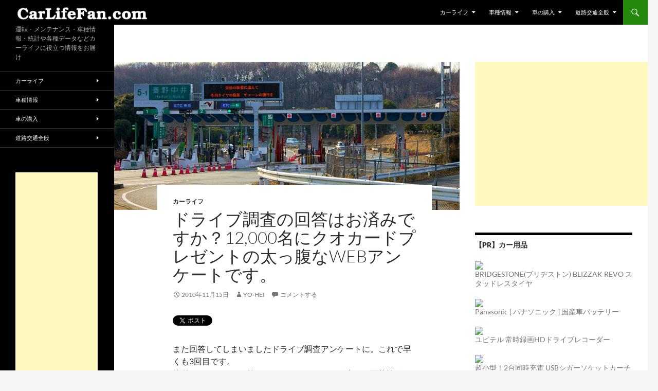

--- FILE ---
content_type: text/html; charset=UTF-8
request_url: http://carlifefan.com/archives/4317
body_size: 21080
content:
<!DOCTYPE html>
<!--[if IE 7]>
<html class="ie ie7" dir="ltr" lang="ja" prefix="og: https://ogp.me/ns#">
<![endif]-->
<!--[if IE 8]>
<html class="ie ie8" dir="ltr" lang="ja" prefix="og: https://ogp.me/ns#">
<![endif]-->
<!--[if !(IE 7) & !(IE 8)]><!-->
<html dir="ltr" lang="ja" prefix="og: https://ogp.me/ns#">
<!--<![endif]-->
<head>
	<meta charset="UTF-8">
	<meta name="viewport" content="width=device-width">
	
	<link rel="profile" href="http://gmpg.org/xfn/11">
	<link rel="pingback" href="http://carlifefan.com/archives/xmlrpc.php">
	<!--[if lt IE 9]>
	<script src="http://carlifefan.com/archives/wp-content/themes/twentyfourteen/js/html5.js"></script>
	<![endif]-->
		<style>img:is([sizes="auto" i], [sizes^="auto," i]) { contain-intrinsic-size: 3000px 1500px }</style>
	
		<!-- All in One SEO 4.7.7.2 - aioseo.com -->
		<title>ドライブ調査の回答はお済みですか？12,000名にクオカードプレゼントの簡単なアンケート | カーライフ ファン.com</title>
	<meta name="description" content="やらなきゃ損する簡単アンケート。高速道路を利用する人なら何回でも回答可能なドライブ調査でクオカードをもらおう。" />
	<meta name="robots" content="max-image-preview:large" />
	<meta name="author" content="yo-hei"/>
	<link rel="canonical" href="https://carlifefan.com/archives/4317" />
	<meta name="generator" content="All in One SEO (AIOSEO) 4.7.7.2" />
		<meta property="og:locale" content="ja_JP" />
		<meta property="og:site_name" content="カーライフ ファン.com | 運転・メンテナンス・車種情報・統計や各種データなどカーライフに役立つ情報をお届け" />
		<meta property="og:type" content="article" />
		<meta property="og:title" content="ドライブ調査の回答はお済みですか？12,000名にクオカードプレゼントの簡単なアンケート | カーライフ ファン.com" />
		<meta property="og:description" content="やらなきゃ損する簡単アンケート。高速道路を利用する人なら何回でも回答可能なドライブ調査でクオカードをもらおう。" />
		<meta property="og:url" content="https://carlifefan.com/archives/4317" />
		<meta property="article:published_time" content="2010-11-15T14:46:49+00:00" />
		<meta property="article:modified_time" content="2013-05-29T10:24:59+00:00" />
		<meta name="twitter:card" content="summary" />
		<meta name="twitter:title" content="ドライブ調査の回答はお済みですか？12,000名にクオカードプレゼントの簡単なアンケート | カーライフ ファン.com" />
		<meta name="twitter:description" content="やらなきゃ損する簡単アンケート。高速道路を利用する人なら何回でも回答可能なドライブ調査でクオカードをもらおう。" />
		<script type="application/ld+json" class="aioseo-schema">
			{"@context":"https:\/\/schema.org","@graph":[{"@type":"Article","@id":"https:\/\/carlifefan.com\/archives\/4317#article","name":"\u30c9\u30e9\u30a4\u30d6\u8abf\u67fb\u306e\u56de\u7b54\u306f\u304a\u6e08\u307f\u3067\u3059\u304b\uff1f12,000\u540d\u306b\u30af\u30aa\u30ab\u30fc\u30c9\u30d7\u30ec\u30bc\u30f3\u30c8\u306e\u7c21\u5358\u306a\u30a2\u30f3\u30b1\u30fc\u30c8 | \u30ab\u30fc\u30e9\u30a4\u30d5 \u30d5\u30a1\u30f3.com","headline":"\u30c9\u30e9\u30a4\u30d6\u8abf\u67fb\u306e\u56de\u7b54\u306f\u304a\u6e08\u307f\u3067\u3059\u304b\uff1f12,000\u540d\u306b\u30af\u30aa\u30ab\u30fc\u30c9\u30d7\u30ec\u30bc\u30f3\u30c8\u306e\u592a\u3063\u8179\u306aWEB\u30a2\u30f3\u30b1\u30fc\u30c8\u3067\u3059\u3002","author":{"@id":"https:\/\/carlifefan.com\/archives\/author\/youhei_light#author"},"publisher":{"@id":"https:\/\/carlifefan.com\/#organization"},"image":{"@type":"ImageObject","url":"https:\/\/carlifefan.com\/archives\/wp-content\/uploads\/2010\/11\/NEXCO_Tomei_Hadano_Nakai_IC.jpg","width":800,"height":343,"caption":"\u753b\u50cf\uff1a\u6771\u4eac\u7279\u8a31\u8a31\u53ef\u5c40"},"datePublished":"2010-11-15T23:46:49+09:00","dateModified":"2013-05-29T19:24:59+09:00","inLanguage":"ja","mainEntityOfPage":{"@id":"https:\/\/carlifefan.com\/archives\/4317#webpage"},"isPartOf":{"@id":"https:\/\/carlifefan.com\/archives\/4317#webpage"},"articleSection":"\u30ab\u30fc\u30e9\u30a4\u30d5, NEXCO, \u304a\u5f79\u7acb\u3061, \u30ad\u30e3\u30f3\u30da\u30fc\u30f3, \u9ad8\u901f\u9053\u8def"},{"@type":"BreadcrumbList","@id":"https:\/\/carlifefan.com\/archives\/4317#breadcrumblist","itemListElement":[{"@type":"ListItem","@id":"https:\/\/carlifefan.com\/#listItem","position":1,"name":"\u5bb6"}]},{"@type":"Organization","@id":"https:\/\/carlifefan.com\/#organization","name":"\u30ab\u30fc\u30e9\u30a4\u30d5 \u30d5\u30a1\u30f3.com","description":"\u904b\u8ee2\u30fb\u30e1\u30f3\u30c6\u30ca\u30f3\u30b9\u30fb\u8eca\u7a2e\u60c5\u5831\u30fb\u7d71\u8a08\u3084\u5404\u7a2e\u30c7\u30fc\u30bf\u306a\u3069\u30ab\u30fc\u30e9\u30a4\u30d5\u306b\u5f79\u7acb\u3064\u60c5\u5831\u3092\u304a\u5c4a\u3051","url":"https:\/\/carlifefan.com\/"},{"@type":"Person","@id":"https:\/\/carlifefan.com\/archives\/author\/youhei_light#author","url":"https:\/\/carlifefan.com\/archives\/author\/youhei_light","name":"yo-hei","image":{"@type":"ImageObject","@id":"https:\/\/carlifefan.com\/archives\/4317#authorImage","url":"https:\/\/secure.gravatar.com\/avatar\/62f3d5a62cf447d6810838c67ab27078?s=96&d=mm&r=g","width":96,"height":96,"caption":"yo-hei"}},{"@type":"WebPage","@id":"https:\/\/carlifefan.com\/archives\/4317#webpage","url":"https:\/\/carlifefan.com\/archives\/4317","name":"\u30c9\u30e9\u30a4\u30d6\u8abf\u67fb\u306e\u56de\u7b54\u306f\u304a\u6e08\u307f\u3067\u3059\u304b\uff1f12,000\u540d\u306b\u30af\u30aa\u30ab\u30fc\u30c9\u30d7\u30ec\u30bc\u30f3\u30c8\u306e\u7c21\u5358\u306a\u30a2\u30f3\u30b1\u30fc\u30c8 | \u30ab\u30fc\u30e9\u30a4\u30d5 \u30d5\u30a1\u30f3.com","description":"\u3084\u3089\u306a\u304d\u3083\u640d\u3059\u308b\u7c21\u5358\u30a2\u30f3\u30b1\u30fc\u30c8\u3002\u9ad8\u901f\u9053\u8def\u3092\u5229\u7528\u3059\u308b\u4eba\u306a\u3089\u4f55\u56de\u3067\u3082\u56de\u7b54\u53ef\u80fd\u306a\u30c9\u30e9\u30a4\u30d6\u8abf\u67fb\u3067\u30af\u30aa\u30ab\u30fc\u30c9\u3092\u3082\u3089\u304a\u3046\u3002","inLanguage":"ja","isPartOf":{"@id":"https:\/\/carlifefan.com\/#website"},"breadcrumb":{"@id":"https:\/\/carlifefan.com\/archives\/4317#breadcrumblist"},"author":{"@id":"https:\/\/carlifefan.com\/archives\/author\/youhei_light#author"},"creator":{"@id":"https:\/\/carlifefan.com\/archives\/author\/youhei_light#author"},"image":{"@type":"ImageObject","url":"https:\/\/carlifefan.com\/archives\/wp-content\/uploads\/2010\/11\/NEXCO_Tomei_Hadano_Nakai_IC.jpg","@id":"https:\/\/carlifefan.com\/archives\/4317\/#mainImage","width":800,"height":343,"caption":"\u753b\u50cf\uff1a\u6771\u4eac\u7279\u8a31\u8a31\u53ef\u5c40"},"primaryImageOfPage":{"@id":"https:\/\/carlifefan.com\/archives\/4317#mainImage"},"datePublished":"2010-11-15T23:46:49+09:00","dateModified":"2013-05-29T19:24:59+09:00"},{"@type":"WebSite","@id":"https:\/\/carlifefan.com\/#website","url":"https:\/\/carlifefan.com\/","name":"\u30ab\u30fc\u30e9\u30a4\u30d5 \u30d5\u30a1\u30f3.com","description":"\u904b\u8ee2\u30fb\u30e1\u30f3\u30c6\u30ca\u30f3\u30b9\u30fb\u8eca\u7a2e\u60c5\u5831\u30fb\u7d71\u8a08\u3084\u5404\u7a2e\u30c7\u30fc\u30bf\u306a\u3069\u30ab\u30fc\u30e9\u30a4\u30d5\u306b\u5f79\u7acb\u3064\u60c5\u5831\u3092\u304a\u5c4a\u3051","inLanguage":"ja","publisher":{"@id":"https:\/\/carlifefan.com\/#organization"}}]}
		</script>
		<!-- All in One SEO -->

<link rel='dns-prefetch' href='//www.googletagmanager.com' />
<link rel="alternate" type="application/rss+xml" title="カーライフ ファン.com &raquo; フィード" href="https://carlifefan.com/feed" />
<link rel="alternate" type="application/rss+xml" title="カーライフ ファン.com &raquo; コメントフィード" href="https://carlifefan.com/comments/feed" />
<script id="wpp-js" src="http://carlifefan.com/archives/wp-content/plugins/wordpress-popular-posts/assets/js/wpp.min.js?ver=7.2.0" data-sampling="0" data-sampling-rate="100" data-api-url="https://carlifefan.com/wp-json/wordpress-popular-posts" data-post-id="4317" data-token="020116a36b" data-lang="0" data-debug="0"></script>
<link rel="alternate" type="application/rss+xml" title="カーライフ ファン.com &raquo; ドライブ調査の回答はお済みですか？12,000名にクオカードプレゼントの太っ腹なWEBアンケートです。 のコメントのフィード" href="https://carlifefan.com/archives/4317/feed" />
<script>
window._wpemojiSettings = {"baseUrl":"https:\/\/s.w.org\/images\/core\/emoji\/15.0.3\/72x72\/","ext":".png","svgUrl":"https:\/\/s.w.org\/images\/core\/emoji\/15.0.3\/svg\/","svgExt":".svg","source":{"concatemoji":"http:\/\/carlifefan.com\/archives\/wp-includes\/js\/wp-emoji-release.min.js?ver=6.7.4"}};
/*! This file is auto-generated */
!function(i,n){var o,s,e;function c(e){try{var t={supportTests:e,timestamp:(new Date).valueOf()};sessionStorage.setItem(o,JSON.stringify(t))}catch(e){}}function p(e,t,n){e.clearRect(0,0,e.canvas.width,e.canvas.height),e.fillText(t,0,0);var t=new Uint32Array(e.getImageData(0,0,e.canvas.width,e.canvas.height).data),r=(e.clearRect(0,0,e.canvas.width,e.canvas.height),e.fillText(n,0,0),new Uint32Array(e.getImageData(0,0,e.canvas.width,e.canvas.height).data));return t.every(function(e,t){return e===r[t]})}function u(e,t,n){switch(t){case"flag":return n(e,"\ud83c\udff3\ufe0f\u200d\u26a7\ufe0f","\ud83c\udff3\ufe0f\u200b\u26a7\ufe0f")?!1:!n(e,"\ud83c\uddfa\ud83c\uddf3","\ud83c\uddfa\u200b\ud83c\uddf3")&&!n(e,"\ud83c\udff4\udb40\udc67\udb40\udc62\udb40\udc65\udb40\udc6e\udb40\udc67\udb40\udc7f","\ud83c\udff4\u200b\udb40\udc67\u200b\udb40\udc62\u200b\udb40\udc65\u200b\udb40\udc6e\u200b\udb40\udc67\u200b\udb40\udc7f");case"emoji":return!n(e,"\ud83d\udc26\u200d\u2b1b","\ud83d\udc26\u200b\u2b1b")}return!1}function f(e,t,n){var r="undefined"!=typeof WorkerGlobalScope&&self instanceof WorkerGlobalScope?new OffscreenCanvas(300,150):i.createElement("canvas"),a=r.getContext("2d",{willReadFrequently:!0}),o=(a.textBaseline="top",a.font="600 32px Arial",{});return e.forEach(function(e){o[e]=t(a,e,n)}),o}function t(e){var t=i.createElement("script");t.src=e,t.defer=!0,i.head.appendChild(t)}"undefined"!=typeof Promise&&(o="wpEmojiSettingsSupports",s=["flag","emoji"],n.supports={everything:!0,everythingExceptFlag:!0},e=new Promise(function(e){i.addEventListener("DOMContentLoaded",e,{once:!0})}),new Promise(function(t){var n=function(){try{var e=JSON.parse(sessionStorage.getItem(o));if("object"==typeof e&&"number"==typeof e.timestamp&&(new Date).valueOf()<e.timestamp+604800&&"object"==typeof e.supportTests)return e.supportTests}catch(e){}return null}();if(!n){if("undefined"!=typeof Worker&&"undefined"!=typeof OffscreenCanvas&&"undefined"!=typeof URL&&URL.createObjectURL&&"undefined"!=typeof Blob)try{var e="postMessage("+f.toString()+"("+[JSON.stringify(s),u.toString(),p.toString()].join(",")+"));",r=new Blob([e],{type:"text/javascript"}),a=new Worker(URL.createObjectURL(r),{name:"wpTestEmojiSupports"});return void(a.onmessage=function(e){c(n=e.data),a.terminate(),t(n)})}catch(e){}c(n=f(s,u,p))}t(n)}).then(function(e){for(var t in e)n.supports[t]=e[t],n.supports.everything=n.supports.everything&&n.supports[t],"flag"!==t&&(n.supports.everythingExceptFlag=n.supports.everythingExceptFlag&&n.supports[t]);n.supports.everythingExceptFlag=n.supports.everythingExceptFlag&&!n.supports.flag,n.DOMReady=!1,n.readyCallback=function(){n.DOMReady=!0}}).then(function(){return e}).then(function(){var e;n.supports.everything||(n.readyCallback(),(e=n.source||{}).concatemoji?t(e.concatemoji):e.wpemoji&&e.twemoji&&(t(e.twemoji),t(e.wpemoji)))}))}((window,document),window._wpemojiSettings);
</script>
<style id='wp-emoji-styles-inline-css'>

	img.wp-smiley, img.emoji {
		display: inline !important;
		border: none !important;
		box-shadow: none !important;
		height: 1em !important;
		width: 1em !important;
		margin: 0 0.07em !important;
		vertical-align: -0.1em !important;
		background: none !important;
		padding: 0 !important;
	}
</style>
<link rel='stylesheet' id='wp-block-library-css' href='http://carlifefan.com/archives/wp-includes/css/dist/block-library/style.min.css?ver=6.7.4' media='all' />
<style id='wp-block-library-theme-inline-css'>
.wp-block-audio :where(figcaption){color:#555;font-size:13px;text-align:center}.is-dark-theme .wp-block-audio :where(figcaption){color:#ffffffa6}.wp-block-audio{margin:0 0 1em}.wp-block-code{border:1px solid #ccc;border-radius:4px;font-family:Menlo,Consolas,monaco,monospace;padding:.8em 1em}.wp-block-embed :where(figcaption){color:#555;font-size:13px;text-align:center}.is-dark-theme .wp-block-embed :where(figcaption){color:#ffffffa6}.wp-block-embed{margin:0 0 1em}.blocks-gallery-caption{color:#555;font-size:13px;text-align:center}.is-dark-theme .blocks-gallery-caption{color:#ffffffa6}:root :where(.wp-block-image figcaption){color:#555;font-size:13px;text-align:center}.is-dark-theme :root :where(.wp-block-image figcaption){color:#ffffffa6}.wp-block-image{margin:0 0 1em}.wp-block-pullquote{border-bottom:4px solid;border-top:4px solid;color:currentColor;margin-bottom:1.75em}.wp-block-pullquote cite,.wp-block-pullquote footer,.wp-block-pullquote__citation{color:currentColor;font-size:.8125em;font-style:normal;text-transform:uppercase}.wp-block-quote{border-left:.25em solid;margin:0 0 1.75em;padding-left:1em}.wp-block-quote cite,.wp-block-quote footer{color:currentColor;font-size:.8125em;font-style:normal;position:relative}.wp-block-quote:where(.has-text-align-right){border-left:none;border-right:.25em solid;padding-left:0;padding-right:1em}.wp-block-quote:where(.has-text-align-center){border:none;padding-left:0}.wp-block-quote.is-large,.wp-block-quote.is-style-large,.wp-block-quote:where(.is-style-plain){border:none}.wp-block-search .wp-block-search__label{font-weight:700}.wp-block-search__button{border:1px solid #ccc;padding:.375em .625em}:where(.wp-block-group.has-background){padding:1.25em 2.375em}.wp-block-separator.has-css-opacity{opacity:.4}.wp-block-separator{border:none;border-bottom:2px solid;margin-left:auto;margin-right:auto}.wp-block-separator.has-alpha-channel-opacity{opacity:1}.wp-block-separator:not(.is-style-wide):not(.is-style-dots){width:100px}.wp-block-separator.has-background:not(.is-style-dots){border-bottom:none;height:1px}.wp-block-separator.has-background:not(.is-style-wide):not(.is-style-dots){height:2px}.wp-block-table{margin:0 0 1em}.wp-block-table td,.wp-block-table th{word-break:normal}.wp-block-table :where(figcaption){color:#555;font-size:13px;text-align:center}.is-dark-theme .wp-block-table :where(figcaption){color:#ffffffa6}.wp-block-video :where(figcaption){color:#555;font-size:13px;text-align:center}.is-dark-theme .wp-block-video :where(figcaption){color:#ffffffa6}.wp-block-video{margin:0 0 1em}:root :where(.wp-block-template-part.has-background){margin-bottom:0;margin-top:0;padding:1.25em 2.375em}
</style>
<style id='classic-theme-styles-inline-css'>
/*! This file is auto-generated */
.wp-block-button__link{color:#fff;background-color:#32373c;border-radius:9999px;box-shadow:none;text-decoration:none;padding:calc(.667em + 2px) calc(1.333em + 2px);font-size:1.125em}.wp-block-file__button{background:#32373c;color:#fff;text-decoration:none}
</style>
<style id='global-styles-inline-css'>
:root{--wp--preset--aspect-ratio--square: 1;--wp--preset--aspect-ratio--4-3: 4/3;--wp--preset--aspect-ratio--3-4: 3/4;--wp--preset--aspect-ratio--3-2: 3/2;--wp--preset--aspect-ratio--2-3: 2/3;--wp--preset--aspect-ratio--16-9: 16/9;--wp--preset--aspect-ratio--9-16: 9/16;--wp--preset--color--black: #000;--wp--preset--color--cyan-bluish-gray: #abb8c3;--wp--preset--color--white: #fff;--wp--preset--color--pale-pink: #f78da7;--wp--preset--color--vivid-red: #cf2e2e;--wp--preset--color--luminous-vivid-orange: #ff6900;--wp--preset--color--luminous-vivid-amber: #fcb900;--wp--preset--color--light-green-cyan: #7bdcb5;--wp--preset--color--vivid-green-cyan: #00d084;--wp--preset--color--pale-cyan-blue: #8ed1fc;--wp--preset--color--vivid-cyan-blue: #0693e3;--wp--preset--color--vivid-purple: #9b51e0;--wp--preset--color--green: #24890d;--wp--preset--color--dark-gray: #2b2b2b;--wp--preset--color--medium-gray: #767676;--wp--preset--color--light-gray: #f5f5f5;--wp--preset--gradient--vivid-cyan-blue-to-vivid-purple: linear-gradient(135deg,rgba(6,147,227,1) 0%,rgb(155,81,224) 100%);--wp--preset--gradient--light-green-cyan-to-vivid-green-cyan: linear-gradient(135deg,rgb(122,220,180) 0%,rgb(0,208,130) 100%);--wp--preset--gradient--luminous-vivid-amber-to-luminous-vivid-orange: linear-gradient(135deg,rgba(252,185,0,1) 0%,rgba(255,105,0,1) 100%);--wp--preset--gradient--luminous-vivid-orange-to-vivid-red: linear-gradient(135deg,rgba(255,105,0,1) 0%,rgb(207,46,46) 100%);--wp--preset--gradient--very-light-gray-to-cyan-bluish-gray: linear-gradient(135deg,rgb(238,238,238) 0%,rgb(169,184,195) 100%);--wp--preset--gradient--cool-to-warm-spectrum: linear-gradient(135deg,rgb(74,234,220) 0%,rgb(151,120,209) 20%,rgb(207,42,186) 40%,rgb(238,44,130) 60%,rgb(251,105,98) 80%,rgb(254,248,76) 100%);--wp--preset--gradient--blush-light-purple: linear-gradient(135deg,rgb(255,206,236) 0%,rgb(152,150,240) 100%);--wp--preset--gradient--blush-bordeaux: linear-gradient(135deg,rgb(254,205,165) 0%,rgb(254,45,45) 50%,rgb(107,0,62) 100%);--wp--preset--gradient--luminous-dusk: linear-gradient(135deg,rgb(255,203,112) 0%,rgb(199,81,192) 50%,rgb(65,88,208) 100%);--wp--preset--gradient--pale-ocean: linear-gradient(135deg,rgb(255,245,203) 0%,rgb(182,227,212) 50%,rgb(51,167,181) 100%);--wp--preset--gradient--electric-grass: linear-gradient(135deg,rgb(202,248,128) 0%,rgb(113,206,126) 100%);--wp--preset--gradient--midnight: linear-gradient(135deg,rgb(2,3,129) 0%,rgb(40,116,252) 100%);--wp--preset--font-size--small: 13px;--wp--preset--font-size--medium: 20px;--wp--preset--font-size--large: 36px;--wp--preset--font-size--x-large: 42px;--wp--preset--spacing--20: 0.44rem;--wp--preset--spacing--30: 0.67rem;--wp--preset--spacing--40: 1rem;--wp--preset--spacing--50: 1.5rem;--wp--preset--spacing--60: 2.25rem;--wp--preset--spacing--70: 3.38rem;--wp--preset--spacing--80: 5.06rem;--wp--preset--shadow--natural: 6px 6px 9px rgba(0, 0, 0, 0.2);--wp--preset--shadow--deep: 12px 12px 50px rgba(0, 0, 0, 0.4);--wp--preset--shadow--sharp: 6px 6px 0px rgba(0, 0, 0, 0.2);--wp--preset--shadow--outlined: 6px 6px 0px -3px rgba(255, 255, 255, 1), 6px 6px rgba(0, 0, 0, 1);--wp--preset--shadow--crisp: 6px 6px 0px rgba(0, 0, 0, 1);}:where(.is-layout-flex){gap: 0.5em;}:where(.is-layout-grid){gap: 0.5em;}body .is-layout-flex{display: flex;}.is-layout-flex{flex-wrap: wrap;align-items: center;}.is-layout-flex > :is(*, div){margin: 0;}body .is-layout-grid{display: grid;}.is-layout-grid > :is(*, div){margin: 0;}:where(.wp-block-columns.is-layout-flex){gap: 2em;}:where(.wp-block-columns.is-layout-grid){gap: 2em;}:where(.wp-block-post-template.is-layout-flex){gap: 1.25em;}:where(.wp-block-post-template.is-layout-grid){gap: 1.25em;}.has-black-color{color: var(--wp--preset--color--black) !important;}.has-cyan-bluish-gray-color{color: var(--wp--preset--color--cyan-bluish-gray) !important;}.has-white-color{color: var(--wp--preset--color--white) !important;}.has-pale-pink-color{color: var(--wp--preset--color--pale-pink) !important;}.has-vivid-red-color{color: var(--wp--preset--color--vivid-red) !important;}.has-luminous-vivid-orange-color{color: var(--wp--preset--color--luminous-vivid-orange) !important;}.has-luminous-vivid-amber-color{color: var(--wp--preset--color--luminous-vivid-amber) !important;}.has-light-green-cyan-color{color: var(--wp--preset--color--light-green-cyan) !important;}.has-vivid-green-cyan-color{color: var(--wp--preset--color--vivid-green-cyan) !important;}.has-pale-cyan-blue-color{color: var(--wp--preset--color--pale-cyan-blue) !important;}.has-vivid-cyan-blue-color{color: var(--wp--preset--color--vivid-cyan-blue) !important;}.has-vivid-purple-color{color: var(--wp--preset--color--vivid-purple) !important;}.has-black-background-color{background-color: var(--wp--preset--color--black) !important;}.has-cyan-bluish-gray-background-color{background-color: var(--wp--preset--color--cyan-bluish-gray) !important;}.has-white-background-color{background-color: var(--wp--preset--color--white) !important;}.has-pale-pink-background-color{background-color: var(--wp--preset--color--pale-pink) !important;}.has-vivid-red-background-color{background-color: var(--wp--preset--color--vivid-red) !important;}.has-luminous-vivid-orange-background-color{background-color: var(--wp--preset--color--luminous-vivid-orange) !important;}.has-luminous-vivid-amber-background-color{background-color: var(--wp--preset--color--luminous-vivid-amber) !important;}.has-light-green-cyan-background-color{background-color: var(--wp--preset--color--light-green-cyan) !important;}.has-vivid-green-cyan-background-color{background-color: var(--wp--preset--color--vivid-green-cyan) !important;}.has-pale-cyan-blue-background-color{background-color: var(--wp--preset--color--pale-cyan-blue) !important;}.has-vivid-cyan-blue-background-color{background-color: var(--wp--preset--color--vivid-cyan-blue) !important;}.has-vivid-purple-background-color{background-color: var(--wp--preset--color--vivid-purple) !important;}.has-black-border-color{border-color: var(--wp--preset--color--black) !important;}.has-cyan-bluish-gray-border-color{border-color: var(--wp--preset--color--cyan-bluish-gray) !important;}.has-white-border-color{border-color: var(--wp--preset--color--white) !important;}.has-pale-pink-border-color{border-color: var(--wp--preset--color--pale-pink) !important;}.has-vivid-red-border-color{border-color: var(--wp--preset--color--vivid-red) !important;}.has-luminous-vivid-orange-border-color{border-color: var(--wp--preset--color--luminous-vivid-orange) !important;}.has-luminous-vivid-amber-border-color{border-color: var(--wp--preset--color--luminous-vivid-amber) !important;}.has-light-green-cyan-border-color{border-color: var(--wp--preset--color--light-green-cyan) !important;}.has-vivid-green-cyan-border-color{border-color: var(--wp--preset--color--vivid-green-cyan) !important;}.has-pale-cyan-blue-border-color{border-color: var(--wp--preset--color--pale-cyan-blue) !important;}.has-vivid-cyan-blue-border-color{border-color: var(--wp--preset--color--vivid-cyan-blue) !important;}.has-vivid-purple-border-color{border-color: var(--wp--preset--color--vivid-purple) !important;}.has-vivid-cyan-blue-to-vivid-purple-gradient-background{background: var(--wp--preset--gradient--vivid-cyan-blue-to-vivid-purple) !important;}.has-light-green-cyan-to-vivid-green-cyan-gradient-background{background: var(--wp--preset--gradient--light-green-cyan-to-vivid-green-cyan) !important;}.has-luminous-vivid-amber-to-luminous-vivid-orange-gradient-background{background: var(--wp--preset--gradient--luminous-vivid-amber-to-luminous-vivid-orange) !important;}.has-luminous-vivid-orange-to-vivid-red-gradient-background{background: var(--wp--preset--gradient--luminous-vivid-orange-to-vivid-red) !important;}.has-very-light-gray-to-cyan-bluish-gray-gradient-background{background: var(--wp--preset--gradient--very-light-gray-to-cyan-bluish-gray) !important;}.has-cool-to-warm-spectrum-gradient-background{background: var(--wp--preset--gradient--cool-to-warm-spectrum) !important;}.has-blush-light-purple-gradient-background{background: var(--wp--preset--gradient--blush-light-purple) !important;}.has-blush-bordeaux-gradient-background{background: var(--wp--preset--gradient--blush-bordeaux) !important;}.has-luminous-dusk-gradient-background{background: var(--wp--preset--gradient--luminous-dusk) !important;}.has-pale-ocean-gradient-background{background: var(--wp--preset--gradient--pale-ocean) !important;}.has-electric-grass-gradient-background{background: var(--wp--preset--gradient--electric-grass) !important;}.has-midnight-gradient-background{background: var(--wp--preset--gradient--midnight) !important;}.has-small-font-size{font-size: var(--wp--preset--font-size--small) !important;}.has-medium-font-size{font-size: var(--wp--preset--font-size--medium) !important;}.has-large-font-size{font-size: var(--wp--preset--font-size--large) !important;}.has-x-large-font-size{font-size: var(--wp--preset--font-size--x-large) !important;}
:where(.wp-block-post-template.is-layout-flex){gap: 1.25em;}:where(.wp-block-post-template.is-layout-grid){gap: 1.25em;}
:where(.wp-block-columns.is-layout-flex){gap: 2em;}:where(.wp-block-columns.is-layout-grid){gap: 2em;}
:root :where(.wp-block-pullquote){font-size: 1.5em;line-height: 1.6;}
</style>
<link rel='stylesheet' id='contact-form-7-css' href='http://carlifefan.com/archives/wp-content/plugins/contact-form-7/includes/css/styles.css?ver=6.0.3' media='all' />
<link rel='stylesheet' id='twentyfourteen-lato-css' href='http://carlifefan.com/archives/wp-content/themes/twentyfourteen/fonts/font-lato.css?ver=20230328' media='all' />
<link rel='stylesheet' id='genericons-css' href='http://carlifefan.com/archives/wp-content/themes/twentyfourteen/genericons/genericons.css?ver=3.0.3' media='all' />
<link rel='stylesheet' id='twentyfourteen-style-css' href='http://carlifefan.com/archives/wp-content/themes/child/style.css?ver=20241112' media='all' />
<link rel='stylesheet' id='twentyfourteen-block-style-css' href='http://carlifefan.com/archives/wp-content/themes/twentyfourteen/css/blocks.css?ver=20240708' media='all' />
<!--[if lt IE 9]>
<link rel='stylesheet' id='twentyfourteen-ie-css' href='http://carlifefan.com/archives/wp-content/themes/twentyfourteen/css/ie.css?ver=20140711' media='all' />
<![endif]-->
<link rel='stylesheet' id='taxopress-frontend-css-css' href='http://carlifefan.com/archives/wp-content/plugins/simple-tags/assets/frontend/css/frontend.css?ver=3.28.1' media='all' />
<script src="http://carlifefan.com/archives/wp-includes/js/jquery/jquery.min.js?ver=3.7.1" id="jquery-core-js"></script>
<script src="http://carlifefan.com/archives/wp-includes/js/jquery/jquery-migrate.min.js?ver=3.4.1" id="jquery-migrate-js"></script>
<script src="https://carlifefan.com/archives/wp-content/plugins/scroll-to-top/js/stt.js?ver=1.0" id="stt-js"></script>
<script src="http://carlifefan.com/archives/wp-content/themes/twentyfourteen/js/functions.js?ver=20230526" id="twentyfourteen-script-js" defer data-wp-strategy="defer"></script>
<script src="http://carlifefan.com/archives/wp-content/plugins/simple-tags/assets/frontend/js/frontend.js?ver=3.28.1" id="taxopress-frontend-js-js"></script>

<!-- Site Kit によって追加された Google タグ（gtag.js）スニペット -->

<!-- Google アナリティクス スニペット (Site Kit が追加) -->
<script src="https://www.googletagmanager.com/gtag/js?id=GT-KTTM8M3" id="google_gtagjs-js" async></script>
<script id="google_gtagjs-js-after">
window.dataLayer = window.dataLayer || [];function gtag(){dataLayer.push(arguments);}
gtag("set","linker",{"domains":["carlifefan.com"]});
gtag("js", new Date());
gtag("set", "developer_id.dZTNiMT", true);
gtag("config", "GT-KTTM8M3");
 window._googlesitekit = window._googlesitekit || {}; window._googlesitekit.throttledEvents = []; window._googlesitekit.gtagEvent = (name, data) => { var key = JSON.stringify( { name, data } ); if ( !! window._googlesitekit.throttledEvents[ key ] ) { return; } window._googlesitekit.throttledEvents[ key ] = true; setTimeout( () => { delete window._googlesitekit.throttledEvents[ key ]; }, 5 ); gtag( "event", name, { ...data, event_source: "site-kit" } ); }
</script>

<!-- Site Kit によって追加された終了 Google タグ（gtag.js）スニペット -->
<link rel="https://api.w.org/" href="https://carlifefan.com/wp-json/" /><link rel="alternate" title="JSON" type="application/json" href="https://carlifefan.com/wp-json/wp/v2/posts/4317" /><link rel="EditURI" type="application/rsd+xml" title="RSD" href="https://carlifefan.com/archives/xmlrpc.php?rsd" />
<meta name="generator" content="WordPress 6.7.4" />
<link rel='shortlink' href='https://carlifefan.com/?p=4317' />
<link rel="alternate" title="oEmbed (JSON)" type="application/json+oembed" href="https://carlifefan.com/wp-json/oembed/1.0/embed?url=https%3A%2F%2Fcarlifefan.com%2Farchives%2F4317" />
<link rel="alternate" title="oEmbed (XML)" type="text/xml+oembed" href="https://carlifefan.com/wp-json/oembed/1.0/embed?url=https%3A%2F%2Fcarlifefan.com%2Farchives%2F4317&#038;format=xml" />
<meta name="generator" content="Site Kit by Google 1.144.0" /><!-- This site is powered by Tweet, Like, Plusone and Share Plugin - http://techxt.com/tweet-like-google-1-and-share-plugin-wordpress/ -->
		<meta property="og:type" content="article" />
		<meta property="og:title" content="ドライブ調査の回答はお済みですか？12,000名にクオカードプレゼントの太っ腹なWEBアンケートです。" />
		<meta property="og:url" content="https://carlifefan.com/archives/4317" />
		<meta property="og:site_name" content="カーライフ ファン.com" />
		<meta property="og:description" content="また回答してしまいましたドライブ調査アンケートに。これで早くも3回目です。
簡単なアンケートに答えるだけでクオカードが当たる可能性があるので期限内にできるだけ回答しておきたいですね。
しかし、先日このドライブ調査を紹介したときにも書きましたが総勢１２，０００名にクオカードをプレゼントするって結構スゴイことですよね。今回はそのアンケートがどんなものなのかをご紹介したいと思います。" />
		<!--[if lt IE 9]>
	  <script src="//html5shim.googlecode.com/svn/trunk/html5.js"></script>
	<![endif]-->
					<meta property="og:image" content="https://carlifefan.com/archives/wp-content/uploads/2010/11/NEXCO_Tomei_Hadano_Nakai_IC.jpg" />
			<style type="text/css">div.socialicons{float:left;display:block;margin-right: 10px;line-height: 1;padding-bottom:10px;}div.socialiconsv{line-height: 1;}div.socialiconsv p{line-height: 1;display:none;}div.socialicons p{margin-bottom: 0px !important;margin-top: 0px !important;padding-bottom: 0px !important;padding-top: 0px !important;}div.social4iv{background: none repeat scroll 0 0 #FFFFFF;border: 1px solid #aaa;border-radius: 3px 3px 3px 3px;box-shadow: 3px 3px 3px #DDDDDD;padding: 3px;position: fixed;text-align: center;top: 55px;width: 76px;display:none;}div.socialiconsv{padding-bottom: 5px;}</style>
	
		<!-- by Scrollto Top -->
		
 		<script type="text/javascript">
 			//<![CDATA[
  			jQuery(document).ready(function(){
    			jQuery("body").append("<div id=\"scroll_to_top\"><a href=\"#top\">↑　上に戻る</a></div>");
    			jQuery("#scroll_to_top a").css({	'display' : 'none', 'z-index' : '9', 'position' : 'fixed', 'top' : '100%', 'width' : '110px', 'margin-top' : '-30px', 'right' : '50%', 'margin-left' : '-50px', 'height' : '20px', 'padding' : '3px 5px', 'font-size' : '14px', 'text-align' : 'center', 'padding' : '3px', 'color' : '#FFFFFF', 'background-color' : '#220E10', '-moz-border-radius' : '5px', '-khtml-border-radius' : '5px', '-webkit-border-radius' : '5px', 'opacity' : '.8', 'text-decoration' : 'none'});	
    			jQuery('#scroll_to_top a').click(function(){
					jQuery('html, body').animate({scrollTop:0}, 'slow');
				});

    		});
  			
			//]]>

  		</script>
		<!-- /by Scrollto Top and History Back -->	
		
		            <style id="wpp-loading-animation-styles">@-webkit-keyframes bgslide{from{background-position-x:0}to{background-position-x:-200%}}@keyframes bgslide{from{background-position-x:0}to{background-position-x:-200%}}.wpp-widget-block-placeholder,.wpp-shortcode-placeholder{margin:0 auto;width:60px;height:3px;background:#dd3737;background:linear-gradient(90deg,#dd3737 0%,#571313 10%,#dd3737 100%);background-size:200% auto;border-radius:3px;-webkit-animation:bgslide 1s infinite linear;animation:bgslide 1s infinite linear}</style>
            <style type="text/css" media="all">
/* <![CDATA[ */
@import url("http://carlifefan.com/archives/wp-content/plugins/wp-table-reloaded/css/plugin.css?ver=1.9.4");
@import url("http://carlifefan.com/archives/wp-content/plugins/wp-table-reloaded/css/datatables.css?ver=1.9.4");
.wp-table-reloaded-id-1 {
  width: 500px;
}
.wp-table-reloaded-id-1 .row-1 td {
   background-color: #999999!important;
}
.wp-table-reloaded-id-1 td {
  font-family: Tahoma;
  font-size: 14px;
  color: #333333;
　font-weight:bold;
}
.wp-table-reloaded-id-3 td {
  font-family: Tahoma;
  font-size: 14px;
  color: #333333;
　font-weight:bold;
}
.wp-table-reloaded-id-4 {
  width: 300px;
}
.wp-table-reloaded-id-4 td {
  font-family: Tahoma;
  font-size: 12px;
  color: #333333;
　font-weight:bold;
}
#wp-table-reloaded-id-3-no-1 th {text-align:center;font-size:14px;font-weight:bold;
}
#wp-table-reloaded-id-3-no-1 .column-1 {text-align:center;font-weight:bold;
}

.wp-table-reloaded-id-6 td {
  font-size: 12px;
  color: #333333;
　font-weight:bold;
text-align:center;
}
#wp-table-reloaded-id-6-no-1 th {text-align:center;font-size:14px;font-weight:bold;
}
#wp-table-reloaded-id-6-no-1 .column-1 {text-align:center;font-weight:bold;
}

.wp-table-reloaded-id-7 td {
  font-size: 12px;
  color: #333333;
　font-weight:bold;
text-align:center;
}
#wp-table-reloaded-id-7-no-1 th {text-align:center;font-size:14px;font-weight:bold;
}
#wp-table-reloaded-id-7-no-1 .column-1 {text-align:center;font-weight:bold;
}

.wp-table-reloaded-id-8 td {
  font-size: 12px;
  color: #333333;
　font-weight:bold;
text-align:center;
}
#wp-table-reloaded-id-8-no-1 th {text-align:center;font-size:14px;font-weight:bold;
}
#wp-table-reloaded-id-8-no-1 .column-1 {text-align:center;font-weight:bold;
}

.wp-table-reloaded-id-9 td {
  font-size: 12px;
  color: #333333;
　font-weight:bold;
text-align:center;
width:auto;
}
#wp-table-reloaded-id-9-no-1 th {text-align:center;font-size:14px;font-weight:bold;
}
#wp-table-reloaded-id-9-no-1 .column-1 {text-align:center;width:100px !important;
}
#wp-table-reloaded-id-9-no-1 .column-2 {text-align:center;width:100px !important;
}
#wp-table-reloaded-id-9-no-1 .column-3 {text-align:center;width:100px !important;
}
#wp-table-reloaded-id-9-no-1 .column-4 {text-align:center;width:100px !important;
}
#wp-table-reloaded-id-9-no-1 .column-5 {text-align:center;width:100px !important;
}
#wp-table-reloaded-id-9-no-1 .column-6 {text-align:center;width:100px !important;
}

.wp-table-reloaded-id-11 td {
  font-size: 12px;
  color: #333333;
　font-weight:bold;
text-align:center;
}
#wp-table-reloaded-id-11-no-1 th {text-align:center;font-size:14px;font-weight:bold;
}
#wp-table-reloaded-id-11-no-1 .column-1 {text-align:center;font-weight:bold;
}

.wp-table-reloaded-id-10 td {
  font-size: 12px;
  color: #333333;
　font-weight:bold;
text-align:center;
}
#wp-table-reloaded-id-10-no-1 th {text-align:center;font-size:14px;font-weight:bold;
}
#wp-table-reloaded-id-10-no-1 .column-1 {text-align:center;font-weight:bold;
}

.wp-table-reloaded-id-12 td {
  font-size: 12px;
  color: #333333;
　font-weight:bold;
text-align:center;
}
#wp-table-reloaded-id-12-no-1 th {text-align:center;font-size:14px;font-weight:bold;
}
#wp-table-reloaded-id-12-no-1 .column-1 {text-align:center;font-weight:bold;
}

.wp-table-reloaded-id-13 td {
  font-size: 12px;
  color: #333333;
　font-weight:bold;
text-align:center;
}
#wp-table-reloaded-id-13-no-1 th {text-align:center;font-size:14px;font-weight:bold;
}

.wp-table-reloaded-id-19 td {
  font-size: 12px;
  color: #333333;
　font-weight:bold;
text-align:center;
}
#wp-table-reloaded-id-19-no-1 th {text-align:center !important;font-size:14px;font-weight:bold;
}
#wp-table-reloaded-id-19-no-1 .column-4 {text-align:right;font-weight:bold;
}
#wp-table-reloaded-id-19-no-1 .column-5 {text-align:right;font-weight:bold;
}
#wp-table-reloaded-id-19-no-1 .column-6 {text-align:right;font-weight:bold;
}
#wp-table-reloaded-id-19-no-1 .column-7 {text-align:right;font-weight:bold;
}

.wp-table-reloaded-id-20 td {
  font-size: 12px;
  color: #333333;
　font-weight:bold;
text-align:center;
}
#wp-table-reloaded-id-20-no-1 th {text-align:center !important;font-size:14px;font-weight:bold;
}
#wp-table-reloaded-id-20-no-1 .column-2 {text-align:right;}
#wp-table-reloaded-id-20-no-1 .column-3 {text-align:right;}
#wp-table-reloaded-id-20-no-1 .column-4 {text-align:right;}
#wp-table-reloaded-id-20-no-1 .column-5 {text-align:right;}
#wp-table-reloaded-id-20-no-1 .column-6 {text-align:right;}
#wp-table-reloaded-id-20-no-1 .column-7 {text-align:right;}
#wp-table-reloaded-id-20-no-1 .column-8 {text-align:right;}
#wp-table-reloaded-id-20-no-1 .column-9 {text-align:right;}
#wp-table-reloaded-id-20-no-1 .column-10 {text-align:right;}

.wp-table-reloaded-id-21 td {
  font-size: 12px;
  color: #333333;
　font-weight:bold;
text-align:right;
}
#wp-table-reloaded-id-21-no-1 th {text-align:center !important;font-size:14px;font-weight:bold;
}
#wp-table-reloaded-id-21-no-1 .column-1 {text-align:center;}
#wp-table-reloaded-id-21-no-1 .column-4 {font-weight:bold;}
#wp-table-reloaded-id-21-no-1 .column-5 {font-weight:bold;}


.wp-table-reloaded-id-22 td {
  font-size: 14px;
  color: #333333;
　font-weight:bold;
text-align:center;
}
#wp-table-reloaded-id-22-no-1 th {text-align:center;font-size:14px;font-weight:bold;
}
#wp-table-reloaded-id-22-no-1 .column-1 {text-align:center;font-weight:bold;
}
#wp-table-reloaded-id-22-no-1 .column-2 {width:20%}
#wp-table-reloaded-id-22-no-1 .column-3 {width:20%}
#wp-table-reloaded-id-22-no-1 .column-4 {width:20%}
#wp-table-reloaded-id-22-no-1 .column-5 {width:20%}
/* ]]> */
</style>
<script type="text/javascript">

  var _gaq = _gaq || [];
  _gaq.push(['_setAccount', 'UA-10761762-10']);
  _gaq.push(['_trackPageview']);

  (function() {
    var ga = document.createElement('script'); ga.type = 'text/javascript'; ga.async = true;
    ga.src = ('https:' == document.location.protocol ? 'https://ssl' : 'http://www') + '.google-analytics.com/ga.js';
    var s = document.getElementsByTagName('script')[0]; s.parentNode.insertBefore(ga, s);
  })();

</script>

</head>

<body class="post-template-default single single-post postid-4317 single-format-standard wp-embed-responsive masthead-fixed singular">
<div id="page" class="hfeed site">
	
	<header id="masthead" class="site-header" role="banner">
		<div class="header-main">
			<h1 class="site-title"><a href="http://carlifefan.com/" rel="home"><img src="http://carlifefan.com/archives/wp-content/uploads/2017/05/carlifefan-logo.png" width="260px" alt="カーライフファン.comのロゴ" /></a></h1>


			<div class="search-toggle">
				<a href="#search-container" class="screen-reader-text">検索</a>
			</div>

			<nav id="primary-navigation" class="site-navigation primary-navigation" role="navigation">
				<button class="menu-toggle">メインメニュー</button>
				<a class="screen-reader-text skip-link" href="#content">コンテンツへスキップ</a>
				<div class="menu-%e3%82%ab%e3%83%86%e3%82%b4%e3%83%aa%e3%83%bc-container"><ul id="menu-%e3%82%ab%e3%83%86%e3%82%b4%e3%83%aa%e3%83%bc" class="nav-menu"><li id="menu-item-2620" class="menu-item menu-item-type-taxonomy menu-item-object-category current-post-ancestor current-menu-parent current-post-parent menu-item-has-children menu-item-2620"><a href="https://carlifefan.com/archives/category/car-life">カーライフ</a>
<ul class="sub-menu">
	<li id="menu-item-5850" class="menu-item menu-item-type-taxonomy menu-item-object-category menu-item-5850"><a href="https://carlifefan.com/archives/category/car-life/drive">運転（ドライブ）</a></li>
	<li id="menu-item-2625" class="menu-item menu-item-type-taxonomy menu-item-object-category menu-item-2625"><a href="https://carlifefan.com/archives/category/car-life/maintenance">メンテナンス</a></li>
</ul>
</li>
<li id="menu-item-5854" class="menu-item menu-item-type-taxonomy menu-item-object-category menu-item-has-children menu-item-5854"><a href="https://carlifefan.com/archives/category/model-info">車種情報</a>
<ul class="sub-menu">
	<li id="menu-item-5855" class="menu-item menu-item-type-taxonomy menu-item-object-category menu-item-5855"><a href="https://carlifefan.com/archives/category/model-info/newcar">新型車</a></li>
	<li id="menu-item-5856" class="menu-item menu-item-type-taxonomy menu-item-object-category menu-item-5856"><a href="https://carlifefan.com/archives/category/model-info/model-change">モデルチェンジ</a></li>
	<li id="menu-item-6481" class="menu-item menu-item-type-post_type menu-item-object-page menu-item-6481"><a href="https://carlifefan.com/k-car-nenpi-ranking-20120">最新【JC08モード燃費ランキング】軽自動車現行全車種</a></li>
</ul>
</li>
<li id="menu-item-6504" class="menu-item menu-item-type-taxonomy menu-item-object-category menu-item-has-children menu-item-6504"><a href="https://carlifefan.com/archives/category/buy-car">車の購入</a>
<ul class="sub-menu">
	<li id="menu-item-5853" class="menu-item menu-item-type-taxonomy menu-item-object-category menu-item-5853"><a href="https://carlifefan.com/archives/category/buy-car/subsidy">補助金</a></li>
</ul>
</li>
<li id="menu-item-6331" class="menu-item menu-item-type-taxonomy menu-item-object-category menu-item-has-children menu-item-6331"><a href="https://carlifefan.com/archives/category/road-traffic">道路交通全般</a>
<ul class="sub-menu">
	<li id="menu-item-5851" class="menu-item menu-item-type-taxonomy menu-item-object-category menu-item-5851"><a href="https://carlifefan.com/archives/category/road-traffic/statistics-data">統計・データ</a></li>
	<li id="menu-item-5858" class="menu-item menu-item-type-taxonomy menu-item-object-category menu-item-5858"><a href="https://carlifefan.com/archives/category/road-traffic/insur">保険</a></li>
	<li id="menu-item-5859" class="menu-item menu-item-type-taxonomy menu-item-object-category menu-item-5859"><a href="https://carlifefan.com/archives/category/road-traffic/tax">税金</a></li>
	<li id="menu-item-5857" class="menu-item menu-item-type-taxonomy menu-item-object-category menu-item-5857"><a href="https://carlifefan.com/archives/category/road-traffic/term">自動車用語</a></li>
	<li id="menu-item-6641" class="menu-item menu-item-type-post_type menu-item-object-page menu-item-6641"><a href="https://carlifefan.com/ihan-tensu-hansokukin">交通違反の点数と反則金一覧表</a></li>
	<li id="menu-item-6646" class="menu-item menu-item-type-post_type menu-item-object-page menu-item-6646"><a href="https://carlifefan.com/road-traffic-law-kotsu-ihan">道路交通法と交通違反（随時更新）</a></li>
	<li id="menu-item-6413" class="menu-item menu-item-type-post_type menu-item-object-page menu-item-6413"><a href="https://carlifefan.com/jaf-roadservice-charge">JAFのロードサービス料金一覧</a></li>
</ul>
</li>
</ul></div>			</nav>
		</div>

		<div id="search-container" class="search-box-wrapper hide">
			<div class="search-box">
				<form role="search" method="get" class="search-form" action="https://carlifefan.com/">
				<label>
					<span class="screen-reader-text">検索:</span>
					<input type="search" class="search-field" placeholder="検索&hellip;" value="" name="s" />
				</label>
				<input type="submit" class="search-submit" value="検索" />
			</form>			</div>
		</div>
	</header><!-- #masthead -->

	<div id="main" class="site-main">

	<div id="primary" class="content-area">
		<div id="content" class="site-content" role="main">
			
<article id="post-4317" class="post-4317 post type-post status-publish format-standard has-post-thumbnail hentry category-car-life tag-nexco tag-42 tag-campaign tag-66">
	
		<div class="post-thumbnail">
			<img width="672" height="288" src="https://carlifefan.com/archives/wp-content/uploads/2010/11/NEXCO_Tomei_Hadano_Nakai_IC.jpg" class="attachment-post-thumbnail size-post-thumbnail wp-post-image" alt="東名高速自動車道_秦野中井インターチェンジ" decoding="async" fetchpriority="high" srcset="https://carlifefan.com/archives/wp-content/uploads/2010/11/NEXCO_Tomei_Hadano_Nakai_IC.jpg 800w, https://carlifefan.com/archives/wp-content/uploads/2010/11/NEXCO_Tomei_Hadano_Nakai_IC-300x128.jpg 300w" sizes="(max-width: 672px) 100vw, 672px" />		</div>

		
	<header class="entry-header">
				<div class="entry-meta">
			<span class="cat-links"><a href="https://carlifefan.com/archives/category/car-life" rel="category tag">カーライフ</a></span>
		</div>
		<h1 class="entry-title">ドライブ調査の回答はお済みですか？12,000名にクオカードプレゼントの太っ腹なWEBアンケートです。</h1>
		<div class="entry-meta">
			<span class="entry-date"><a href="https://carlifefan.com/archives/4317" rel="bookmark"><time class="entry-date" datetime="2010-11-15T23:46:49+09:00">2010年11月15日</time></a></span> <span class="byline"><span class="author vcard"><a class="url fn n" href="https://carlifefan.com/archives/author/youhei_light" rel="author">yo-hei</a></span></span>			<span class="comments-link"><a href="https://carlifefan.com/archives/4317#respond">コメントする</a></span>
					</div><!-- .entry-meta -->
	</header><!-- .entry-header -->

		<div class="entry-content">
		<div class="social4i" style="min-height:29px;">
<div class="social4in" style="min-height:29px;float: left;">
<div class="socialicons s4twitter" style="float:left;margin-right: 10px;padding-bottom:7px"><a href="https://twitter.com/share" data-url="https://carlifefan.com/archives/4317" data-counturl="https://carlifefan.com/archives/4317" data-text="ドライブ調査の回答はお済みですか？12,000名にクオカードプレゼントの太っ腹なWEBアンケートです。" class="twitter-share-button" data-count="horizontal" data-via=""></a></div>
<div class="socialicons s4fblike" style="float:left;margin-right: 10px;">
<div class="fb-like" data-href="https://carlifefan.com/archives/4317" data-send="false"  data-layout="button_count" data-width="100" data-height="21"  data-show-faces="false"></div>
</div>
</div>
<div style="clear:both"></div>
</div>
<p>また回答してしまいましたドライブ調査アンケートに。これで早くも3回目です。<br />
簡単なアンケートに答えるだけでクオカードが当たる可能性があるので期限内にできるだけ回答しておきたいですね。<br />
しかし、先日この<a href="http://carlifefan.com/archives/4283">ドライブ調査</a>を紹介したときにも書きましたが総勢１２，０００名にクオカードをプレゼントするって結構スゴイことですよね。今回はそのアンケートがどんなものなのかをご紹介したいと思います。<br />
<span id="more-4317"></span></p>
<h2>高速道路WEBアンケート【ドライブ調査】 | 道路交通センサス</h2>
<p>アンケートの回答を始めるとすぐにアンケートの趣旨説明や個人情報云々の説明書きがあります。</p>
<blockquote><p>このアンケート調査は、全国道路・街路交通情勢調査（道路交通センサス）の一環として、東日本高速道路（株）、中日本高速道路（株）、西日本高速道路（株）が、実施しており、2010年11月6日（土）～2010年11月21日（日）の間に高速道路をご利用された方を対象としております。<br />
この集計結果は、今後の高速道路の計画やお客様サービスを考えるための資料として活用するものです。</p></blockquote>
<p>要するに高速道路をいつどんな人がどんな目的で利用しているのかという実態を把握するためのアンケート調査ですね。</p>
<p>以下に全２０ページのアンケートを並べてみました。<br />
※回答数は選択した内容によって変わります。</p>
<p><strong>高速道路に関するアンケート</strong><br />
Ｑ１．アンケートの趣旨及び個人情報の取り扱いに同意できるか。<br />
Ｑ２．性別と年齢。<br />
Ｑ３．2010年11月6日(土)～11月30日(火)のアンケート期間中に高速道路を利用した日にち<br />
Ｑ４．その日に利用した高速道路の出発ＩＣと到着ＩＣ<br />
Ｑ５．その日に利用した高速道路以外に利用した高速道路があるか（同じ日に）<br />
Ｑ６．その日の出発時間と到着時間<br />
Ｑ７．そのときに車に乗っていた人数<br />
Ｑ８．そのときに高速道路を利用した理由<br />
Ｑ９．具体的な利用目的は？（Ｑ８で観光・行楽・レジャーと答えた場合）<br />
Ｑ１０．業務の内容（Ｑ８で荷物の運搬を伴う業務と答えた場合）<br />
Ｑ１１．その日は宿泊したか<br />
Ｑ１２．そのときにサービスエリアやパーキングエリアを利用した回数<br />
Ｑ１３．サービスエリア・パーキングエリアを利用した目的（Ｑ１２で1回以上と回答した人）<br />
Ｑ１４．乗っている車の種類<br />
Ｑ１５．乗っている車のナンバープレートの色<br />
Ｑ１６．乗っている車のナンバー（任意回答）<br />
Ｑ１７．乗っている車の高速道路利用時の料金区分<br />
Ｑ１８．その車にＥＴＣは搭載しているか<br />
Ｑ１９．その日、車に積んでいた荷物は？（Ｑ１４の選択で貨物車を選んだ場合）<br />
Ｑ２０．その日、車に積んでいた荷物の重量は？（Ｑ１４の選択で貨物車を選んだ場合）<br />
Ｑ２１．その日に乗っていた車の最大積載重量は？（Ｑ１４の選択で貨物車を選んだ場合）<br />
Ｑ２２．高速道路を往復で利用したか<br />
Ｑ２３．そのときの利用ＩＣは往路の逆か（Ｑ２２で往復利用と答えた人）<br />
Ｑ２４．復路で高速道路を利用したのはいつか（Ｑ２２で往復利用と答えた人）<br />
Ｑ２５．復路での出発時間と到着時間（Ｑ２２で往復利用と答えた人）<br />
Ｑ２６．そのときの乗車人数（Ｑ２２で往復利用と答えた人）<br />
Ｑ２７．そのときの利用目的（Ｑ２２で往復利用と答えた人）<br />
Ｑ２８．<br />
Ｑ２９．<br />
Ｑ３０．定期的に高速道路を利用している場合で回答した内容がほぼ同じ日が他にあるか<br />
Ｑ３１．このアンケートをどこで知ったか</p>
<p>最後にプレゼントを希望する場合の連絡先（住所・氏名等）を入力してアンケートは終了です。</p>
<p>残念ながらＱ２８とＱ２９がどうしても分かりませんでした。ご存知の方いたら教えてください（；；）</p>
<p>こうして並べてみると面倒くさそうなアンケートですが初めて回答する人で5分程度、2回目以降なら2～3分程度の簡単なものなのです。<br />
回答期限も11月末までとあまり長くないので12,000名という当選者の数からしても十分当たりそうですね。</p>
<p>このドライブ調査アンケートですが一つだけ気になるのが複数回回答した場合、当選が重複したりするのかな？ってことです。何回も当選したら嬉しいのですが・・・ってそれはないですかね。</p>
<p>アンケートへの回答は<a href="http://www.highway-r.jp/">こちら</a>からどうぞ</p>
<div class="ad-box-1">
<script async src="//pagead2.googlesyndication.com/pagead/js/adsbygoogle.js"></script>
<!-- CalLifeFan336 -->
<ins class="adsbygoogle"
     style="display:inline-block;width:336px;height:280px"
     data-ad-client="ca-pub-7237296396667783"
     data-ad-slot="4716028508"></ins>
<script>
(adsbygoogle = window.adsbygoogle || []).push({});
</script>

<script async src="//pagead2.googlesyndication.com/pagead/js/adsbygoogle.js"></script>
<!-- 関連コンテンツ広告 -->
<ins class="adsbygoogle"
     style="display:block"
     data-ad-client="ca-pub-7237296396667783"
     data-ad-slot="6280302900"
     data-ad-format="autorelaxed"></ins>
<script>
(adsbygoogle = window.adsbygoogle || []).push({});
</script>

</div>

	</div><!-- .entry-content -->
	
	<footer class="entry-meta"><span class="tag-links"><a href="https://carlifefan.com/archives/tag/nexco" rel="tag">NEXCO</a><a href="https://carlifefan.com/archives/tag/%e3%81%8a%e5%bd%b9%e7%ab%8b%e3%81%a1" rel="tag">お役立ち</a><a href="https://carlifefan.com/archives/tag/campaign" rel="tag">キャンペーン</a><a href="https://carlifefan.com/archives/tag/%e9%ab%98%e9%80%9f%e9%81%93%e8%b7%af" rel="tag">高速道路</a></span></footer></article><!-- #post-## -->
					<nav class="navigation post-navigation">
		<h1 class="screen-reader-text">
			投稿ナビゲーション		</h1>
		<div class="nav-links">
			<a href="https://carlifefan.com/archives/4283" rel="prev"><span class="meta-nav">前の投稿</span>「ドライブ調査」アンケートでQUOカードが当たる確立「大！」 見逃し厳禁の高速道路アンケートがNEXCOから。</a><a href="https://carlifefan.com/archives/4350" rel="next"><span class="meta-nav">次の投稿</span>11/21までに高速道路にLet&#8217;s Go!　～ドライブ調査アンケート～</a>			</div><!-- .nav-links -->
		</nav><!-- .navigation -->
		
<div id="comments" class="comments-area">

	
		<div id="respond" class="comment-respond">
		<h3 id="reply-title" class="comment-reply-title">コメントを残す <small><a rel="nofollow" id="cancel-comment-reply-link" href="/archives/4317#respond" style="display:none;">コメントをキャンセル</a></small></h3><p class="must-log-in">コメントを投稿するには<a href="https://carlifefan.com/archives/wp-login.php?redirect_to=https%3A%2F%2Fcarlifefan.com%2Farchives%2F4317">ログイン</a>してください。</p>	</div><!-- #respond -->
	
</div><!-- #comments -->
		</div><!-- #content -->
	</div><!-- #primary -->

<div id="content-sidebar" class="content-sidebar widget-area" role="complementary">

	<aside id="" class="widget widget_text">
			<div class="textwidget">
<script type="text/javascript"><!--
google_ad_client = "ca-pub-7237296396667783";
/* CarLifeFan336img */
google_ad_slot = "9814041354";
google_ad_width = 336;
google_ad_height = 280;
//-->
</script>
<script type="text/javascript"
src="http://pagead2.googlesyndication.com/pagead/show_ads.js">
</script>
</div>
		</aside>

	
<aside id="wpp-2" class="widget popular-posts">

</aside>
<aside id="text-17" class="widget widget_text"><h1 class="widget-title">【PR】カー用品</h1>			<div class="textwidget"><a rel="nofollow" href="http://www.amazon.co.jp/gp/product/B002W5JYTO/ref=as_li_ss_il?ie=UTF8&camp=247&creative=7399&creativeASIN=B002W5JYTO&linkCode=as2&tag=carlifefan-22"><img border="0" src="http://ws-fe.amazon-adsystem.com/widgets/q?_encoding=UTF8&ASIN=B002W5JYTO&Format=_SL300_&ID=AsinImage&MarketPlace=JP&ServiceVersion=20070822&WS=1&tag=carlifefan-22" ></a><img src="http://ir-jp.amazon-adsystem.com/e/ir?t=carlifefan-22&l=as2&o=9&a=B002W5JYTO" width="1" height="1" border="0" alt="" style="border:none !important; margin:0px !important;" />
<p>BRIDGESTONE(ブリヂストン) BLIZZAK REVO スタッドレスタイヤ</p>

<a href="http://www.amazon.co.jp/gp/product/B00DR77JOS/ref=as_li_ss_il?ie=UTF8&camp=247&creative=7399&creativeASIN=B00DR77JOS&linkCode=as2&tag=carlifefan-22"><img border="0" src="http://ws-fe.amazon-adsystem.com/widgets/q?_encoding=UTF8&ASIN=B00DR77JOS&Format=_SL300_&ID=AsinImage&MarketPlace=JP&ServiceVersion=20070822&WS=1&tag=carlifefan-22" ></a><img src="http://ir-jp.amazon-adsystem.com/e/ir?t=carlifefan-22&l=as2&o=9&a=B00DR77JOS" width="1" height="1" border="0" alt="" style="border:none !important; margin:0px !important;" />
<p>Panasonic [ パナソニック ] 国産車バッテリー</p>

<a href="http://www.amazon.co.jp/gp/product/B009EO0JUO/ref=as_li_ss_il?ie=UTF8&camp=247&creative=7399&creativeASIN=B009EO0JUO&linkCode=as2&tag=carlifefan-22"><img border="0" src="http://ws-fe.amazon-adsystem.com/widgets/q?_encoding=UTF8&ASIN=B009EO0JUO&Format=_SL300_&ID=AsinImage&MarketPlace=JP&ServiceVersion=20070822&WS=1&tag=carlifefan-22" ></a><img src="http://ir-jp.amazon-adsystem.com/e/ir?t=carlifefan-22&l=as2&o=9&a=B009EO0JUO" width="1" height="1" border="0" alt="" style="border:none !important; margin:0px !important;" />
<p>ユピテル 常時録画HDドライブレコーダー</p>

<a href="http://www.amazon.co.jp/gp/product/B007U1VP60/ref=as_li_ss_il?ie=UTF8&camp=247&creative=7399&creativeASIN=B007U1VP60&linkCode=as2&tag=carlifefan-22"><img border="0" src="http://ws-fe.amazon-adsystem.com/widgets/q?_encoding=UTF8&ASIN=B007U1VP60&Format=_SL300_&ID=AsinImage&MarketPlace=JP&ServiceVersion=20070822&WS=1&tag=carlifefan-22" ></a><img src="http://ir-jp.amazon-adsystem.com/e/ir?t=carlifefan-22&l=as2&o=9&a=B007U1VP60" width="1" height="1" border="0" alt="" style="border:none !important; margin:0px !important;" />
<p>超小型！2台同時充電 USBシガーソケットカーチャージャー </p></div>
		</aside><aside id="tag_cloud-3" class="widget widget_tag_cloud"><h1 class="widget-title">タグクラウド</h1><nav aria-label="タグクラウド"><div class="tagcloud"><ul class='wp-tag-cloud' role='list'>
	<li><a href="https://carlifefan.com/archives/tag/jaf" class="tag-cloud-link tag-link-115 tag-link-position-1" style="font-size: 8.752688172043pt;" aria-label="JAF (9個の項目)">JAF</a></li>
	<li><a href="https://carlifefan.com/archives/tag/%e3%81%8a%e5%bd%b9%e7%ab%8b%e3%81%a1" class="tag-cloud-link tag-link-42 tag-link-position-2" style="font-size: 22pt;" aria-label="お役立ち (74個の項目)">お役立ち</a></li>
	<li><a href="https://carlifefan.com/archives/tag/alto" class="tag-cloud-link tag-link-129 tag-link-position-3" style="font-size: 10.408602150538pt;" aria-label="アルト (12個の項目)">アルト</a></li>
	<li><a href="https://carlifefan.com/archives/tag/impreza" class="tag-cloud-link tag-link-86 tag-link-position-4" style="font-size: 8.752688172043pt;" aria-label="インプレッサ (9個の項目)">インプレッサ</a></li>
	<li><a href="https://carlifefan.com/archives/tag/eco-car" class="tag-cloud-link tag-link-36 tag-link-position-5" style="font-size: 18.236559139785pt;" aria-label="エコカー (42個の項目)">エコカー</a></li>
	<li><a href="https://carlifefan.com/archives/tag/engine" class="tag-cloud-link tag-link-149 tag-link-position-6" style="font-size: 10.408602150538pt;" aria-label="エンジン (12個の項目)">エンジン</a></li>
	<li><a href="https://carlifefan.com/archives/tag/engine-oil" class="tag-cloud-link tag-link-11 tag-link-position-7" style="font-size: 9.9569892473118pt;" aria-label="エンジンオイル (11個の項目)">エンジンオイル</a></li>
	<li><a href="https://carlifefan.com/archives/tag/corolla" class="tag-cloud-link tag-link-207 tag-link-position-8" style="font-size: 8.752688172043pt;" aria-label="カローラ (9個の項目)">カローラ</a></li>
	<li><a href="https://carlifefan.com/archives/tag/car-goods" class="tag-cloud-link tag-link-106 tag-link-position-9" style="font-size: 8pt;" aria-label="カー用品 (8個の項目)">カー用品</a></li>
	<li><a href="https://carlifefan.com/archives/tag/stand" class="tag-cloud-link tag-link-9 tag-link-position-10" style="font-size: 13.569892473118pt;" aria-label="ガソリンスタンド (20個の項目)">ガソリンスタンド</a></li>
	<li><a href="https://carlifefan.com/archives/tag/campaign" class="tag-cloud-link tag-link-70 tag-link-position-11" style="font-size: 12.666666666667pt;" aria-label="キャンペーン (17個の項目)">キャンペーン</a></li>
	<li><a href="https://carlifefan.com/archives/tag/suzuki" class="tag-cloud-link tag-link-57 tag-link-position-12" style="font-size: 15.225806451613pt;" aria-label="スズキ (26個の項目)">スズキ</a></li>
	<li><a href="https://carlifefan.com/archives/tag/subaru" class="tag-cloud-link tag-link-51 tag-link-position-13" style="font-size: 14.924731182796pt;" aria-label="スバル (25個の項目)">スバル</a></li>
	<li><a href="https://carlifefan.com/archives/tag/tire" class="tag-cloud-link tag-link-48 tag-link-position-14" style="font-size: 12.967741935484pt;" aria-label="タイヤ (18個の項目)">タイヤ</a></li>
	<li><a href="https://carlifefan.com/archives/tag/tire-replacement" class="tag-cloud-link tag-link-245 tag-link-position-15" style="font-size: 8pt;" aria-label="タイヤ交換 (8個の項目)">タイヤ交換</a></li>
	<li><a href="https://carlifefan.com/archives/tag/tanto" class="tag-cloud-link tag-link-134 tag-link-position-16" style="font-size: 9.9569892473118pt;" aria-label="タント (11個の項目)">タント</a></li>
	<li><a href="https://carlifefan.com/archives/tag/daihatsu" class="tag-cloud-link tag-link-67 tag-link-position-17" style="font-size: 16.881720430108pt;" aria-label="ダイハツ (34個の項目)">ダイハツ</a></li>
	<li><a href="https://carlifefan.com/archives/tag/toyota" class="tag-cloud-link tag-link-6 tag-link-position-18" style="font-size: 18.086021505376pt;" aria-label="トヨタ (41個の項目)">トヨタ</a></li>
	<li><a href="https://carlifefan.com/archives/tag/trouble" class="tag-cloud-link tag-link-44 tag-link-position-19" style="font-size: 13.870967741935pt;" aria-label="トラブル (21個の項目)">トラブル</a></li>
	<li><a href="https://carlifefan.com/archives/tag/driving-technic" class="tag-cloud-link tag-link-28 tag-link-position-20" style="font-size: 11.010752688172pt;" aria-label="ドライビングテクニック (13個の項目)">ドライビングテクニック</a></li>
	<li><a href="https://carlifefan.com/archives/tag/fit" class="tag-cloud-link tag-link-83 tag-link-position-21" style="font-size: 8.752688172043pt;" aria-label="フィット (9個の項目)">フィット</a></li>
	<li><a href="https://carlifefan.com/archives/tag/brake" class="tag-cloud-link tag-link-12 tag-link-position-22" style="font-size: 8.752688172043pt;" aria-label="ブレーキ (9個の項目)">ブレーキ</a></li>
	<li><a href="https://carlifefan.com/archives/tag/prius" class="tag-cloud-link tag-link-13 tag-link-position-23" style="font-size: 9.9569892473118pt;" aria-label="プリウス (11個の項目)">プリウス</a></li>
	<li><a href="https://carlifefan.com/archives/tag/honda" class="tag-cloud-link tag-link-47 tag-link-position-24" style="font-size: 15.225806451613pt;" aria-label="ホンダ (26個の項目)">ホンダ</a></li>
	<li><a href="https://carlifefan.com/archives/tag/mazda" class="tag-cloud-link tag-link-68 tag-link-position-25" style="font-size: 12.666666666667pt;" aria-label="マツダ (17個の項目)">マツダ</a></li>
	<li><a href="https://carlifefan.com/archives/tag/mira" class="tag-cloud-link tag-link-141 tag-link-position-26" style="font-size: 9.9569892473118pt;" aria-label="ミラ (11個の項目)">ミラ</a></li>
	<li><a href="https://carlifefan.com/archives/tag/mira_e-s" class="tag-cloud-link tag-link-94 tag-link-position-27" style="font-size: 11.010752688172pt;" aria-label="ミライース (13個の項目)">ミライース</a></li>
	<li><a href="https://carlifefan.com/archives/tag/move" class="tag-cloud-link tag-link-79 tag-link-position-28" style="font-size: 9.9569892473118pt;" aria-label="ムーヴ (11個の項目)">ムーヴ</a></li>
	<li><a href="https://carlifefan.com/archives/tag/ranking" class="tag-cloud-link tag-link-32 tag-link-position-29" style="font-size: 15.677419354839pt;" aria-label="ランキング (28個の項目)">ランキング</a></li>
	<li><a href="https://carlifefan.com/archives/tag/wagonr" class="tag-cloud-link tag-link-131 tag-link-position-30" style="font-size: 11.763440860215pt;" aria-label="ワゴンR (15個の項目)">ワゴンR</a></li>
	<li><a href="https://carlifefan.com/archives/tag/mitsubishi" class="tag-cloud-link tag-link-7 tag-link-position-31" style="font-size: 11.462365591398pt;" aria-label="三菱 (14個の項目)">三菱</a></li>
	<li><a href="https://carlifefan.com/archives/tag/accident" class="tag-cloud-link tag-link-31 tag-link-position-32" style="font-size: 13.569892473118pt;" aria-label="交通事故 (20個の項目)">交通事故</a></li>
	<li><a href="https://carlifefan.com/archives/tag/video" class="tag-cloud-link tag-link-77 tag-link-position-33" style="font-size: 16.58064516129pt;" aria-label="動画 (32個の項目)">動画</a></li>
	<li><a href="https://carlifefan.com/archives/tag/nissan" class="tag-cloud-link tag-link-56 tag-link-position-34" style="font-size: 17.182795698925pt;" aria-label="日産 (35個の項目)">日産</a></li>
	<li><a href="https://carlifefan.com/archives/tag/futsu-sha" class="tag-cloud-link tag-link-292 tag-link-position-35" style="font-size: 11.462365591398pt;" aria-label="普通車 (14個の項目)">普通車</a></li>
	<li><a href="https://carlifefan.com/archives/tag/news" class="tag-cloud-link tag-link-37 tag-link-position-36" style="font-size: 15.978494623656pt;" aria-label="自動車ニュース (29個の項目)">自動車ニュース</a></li>
	<li><a href="https://carlifefan.com/archives/tag/kinou" class="tag-cloud-link tag-link-49 tag-link-position-37" style="font-size: 18.236559139785pt;" aria-label="装備・機能 (42個の項目)">装備・機能</a></li>
	<li><a href="https://carlifefan.com/archives/tag/iitaihoudai" class="tag-cloud-link tag-link-58 tag-link-position-38" style="font-size: 9.9569892473118pt;" aria-label="言いたい放題 (11個の項目)">言いたい放題</a></li>
	<li><a href="https://carlifefan.com/archives/tag/picture" class="tag-cloud-link tag-link-52 tag-link-position-39" style="font-size: 11.462365591398pt;" aria-label="車の画像 (14個の項目)">車の画像</a></li>
	<li><a href="https://carlifefan.com/archives/tag/know-how" class="tag-cloud-link tag-link-25 tag-link-position-40" style="font-size: 17.333333333333pt;" aria-label="車の知識 (36個の項目)">車の知識</a></li>
	<li><a href="https://carlifefan.com/archives/tag/buying" class="tag-cloud-link tag-link-65 tag-link-position-41" style="font-size: 13.569892473118pt;" aria-label="車の購入 (20個の項目)">車の購入</a></li>
	<li><a href="https://carlifefan.com/archives/tag/k-car" class="tag-cloud-link tag-link-136 tag-link-position-42" style="font-size: 12.666666666667pt;" aria-label="軽自動車 (17個の項目)">軽自動車</a></li>
	<li><a href="https://carlifefan.com/archives/tag/traffic" class="tag-cloud-link tag-link-54 tag-link-position-43" style="font-size: 17.935483870968pt;" aria-label="道路・交通 (40個の項目)">道路・交通</a></li>
	<li><a href="https://carlifefan.com/archives/tag/road-traffic-law" class="tag-cloud-link tag-link-102 tag-link-position-44" style="font-size: 8pt;" aria-label="道路交通法 (8個の項目)">道路交通法</a></li>
	<li><a href="https://carlifefan.com/archives/tag/%e9%ab%98%e9%80%9f%e9%81%93%e8%b7%af" class="tag-cloud-link tag-link-66 tag-link-position-45" style="font-size: 8pt;" aria-label="高速道路 (8個の項目)">高速道路</a></li>
</ul>
</div>
</nav></aside></div><!-- #content-sidebar -->
<div id="secondary">
		<h2 class="site-description">運転・メンテナンス・車種情報・統計や各種データなどカーライフに役立つ情報をお届け</h2>
	
		<nav role="navigation" class="navigation site-navigation secondary-navigation">
		<div class="menu-%e3%82%ab%e3%83%86%e3%82%b4%e3%83%aa%e3%83%bc-container"><ul id="menu-%e3%82%ab%e3%83%86%e3%82%b4%e3%83%aa%e3%83%bc-1" class="menu"><li class="menu-item menu-item-type-taxonomy menu-item-object-category current-post-ancestor current-menu-parent current-post-parent menu-item-has-children menu-item-2620"><a href="https://carlifefan.com/archives/category/car-life">カーライフ</a>
<ul class="sub-menu">
	<li class="menu-item menu-item-type-taxonomy menu-item-object-category menu-item-5850"><a href="https://carlifefan.com/archives/category/car-life/drive">運転（ドライブ）</a></li>
	<li class="menu-item menu-item-type-taxonomy menu-item-object-category menu-item-2625"><a href="https://carlifefan.com/archives/category/car-life/maintenance">メンテナンス</a></li>
</ul>
</li>
<li class="menu-item menu-item-type-taxonomy menu-item-object-category menu-item-has-children menu-item-5854"><a href="https://carlifefan.com/archives/category/model-info">車種情報</a>
<ul class="sub-menu">
	<li class="menu-item menu-item-type-taxonomy menu-item-object-category menu-item-5855"><a href="https://carlifefan.com/archives/category/model-info/newcar">新型車</a></li>
	<li class="menu-item menu-item-type-taxonomy menu-item-object-category menu-item-5856"><a href="https://carlifefan.com/archives/category/model-info/model-change">モデルチェンジ</a></li>
	<li class="menu-item menu-item-type-post_type menu-item-object-page menu-item-6481"><a href="https://carlifefan.com/k-car-nenpi-ranking-20120">最新【JC08モード燃費ランキング】軽自動車現行全車種</a></li>
</ul>
</li>
<li class="menu-item menu-item-type-taxonomy menu-item-object-category menu-item-has-children menu-item-6504"><a href="https://carlifefan.com/archives/category/buy-car">車の購入</a>
<ul class="sub-menu">
	<li class="menu-item menu-item-type-taxonomy menu-item-object-category menu-item-5853"><a href="https://carlifefan.com/archives/category/buy-car/subsidy">補助金</a></li>
</ul>
</li>
<li class="menu-item menu-item-type-taxonomy menu-item-object-category menu-item-has-children menu-item-6331"><a href="https://carlifefan.com/archives/category/road-traffic">道路交通全般</a>
<ul class="sub-menu">
	<li class="menu-item menu-item-type-taxonomy menu-item-object-category menu-item-5851"><a href="https://carlifefan.com/archives/category/road-traffic/statistics-data">統計・データ</a></li>
	<li class="menu-item menu-item-type-taxonomy menu-item-object-category menu-item-5858"><a href="https://carlifefan.com/archives/category/road-traffic/insur">保険</a></li>
	<li class="menu-item menu-item-type-taxonomy menu-item-object-category menu-item-5859"><a href="https://carlifefan.com/archives/category/road-traffic/tax">税金</a></li>
	<li class="menu-item menu-item-type-taxonomy menu-item-object-category menu-item-5857"><a href="https://carlifefan.com/archives/category/road-traffic/term">自動車用語</a></li>
	<li class="menu-item menu-item-type-post_type menu-item-object-page menu-item-6641"><a href="https://carlifefan.com/ihan-tensu-hansokukin">交通違反の点数と反則金一覧表</a></li>
	<li class="menu-item menu-item-type-post_type menu-item-object-page menu-item-6646"><a href="https://carlifefan.com/road-traffic-law-kotsu-ihan">道路交通法と交通違反（随時更新）</a></li>
	<li class="menu-item menu-item-type-post_type menu-item-object-page menu-item-6413"><a href="https://carlifefan.com/jaf-roadservice-charge">JAFのロードサービス料金一覧</a></li>
</ul>
</li>
</ul></div>	</nav>
	
		<div id="primary-sidebar" class="primary-sidebar widget-area" role="complementary">

		<aside id="" class="widget widget_text">
			<div class="textwidget">
<style>
.callifefan-responsive { width: 160px; height: 600px; }
@media(min-width: 340px) { .callifefan-responsive { width: 300px; height: 250px; } }
@media(min-width: 800px) { .callifefan-responsive { width: 160px; height: 600px; } }
</style>
<script async src="//pagead2.googlesyndication.com/pagead/js/adsbygoogle.js"></script>
<!-- CalLifeFan-responsive -->
<ins class="adsbygoogle callifefan-responsive"
     style="display:inline-block"
     data-ad-client="ca-pub-7237296396667783"
     data-ad-slot="5773959307"></ins>
<script>
(adsbygoogle = window.adsbygoogle || []).push({});
</script></div>
		</aside>

		
		<aside id="recent-posts-7" class="widget widget_recent_entries">
		<h1 class="widget-title">最近の記事</h1><nav aria-label="最近の記事">
		<ul>
											<li>
					<a href="https://carlifefan.com/archives/6992">遂に電気自動車大勝利か！？10年以内にガソリン車より割安に</a>
									</li>
											<li>
					<a href="https://carlifefan.com/archives/6988">タイヤが6月1日から値上がり。ブリヂストン、ダンロップ、ファルケン等</a>
									</li>
											<li>
					<a href="https://carlifefan.com/archives/6987">左折する時一回大きく右にハンドルを切る人へ</a>
									</li>
											<li>
					<a href="https://carlifefan.com/archives/6972">県外の車屋さんから中古車を買う時の手順と注意点</a>
									</li>
											<li>
					<a href="https://carlifefan.com/archives/6984">Amazonで買ったタイヤを近くのガソリンスタンドに直送〜交換してみた</a>
									</li>
											<li>
					<a href="https://carlifefan.com/archives/6964">Amazonプライムを利用して100万曲のドライブミュージックを手に入れる</a>
									</li>
											<li>
					<a href="https://carlifefan.com/archives/6954">オイル交換の値段</a>
									</li>
											<li>
					<a href="https://carlifefan.com/archives/6946">セルフのガソリンスタンドでどうしてもタイヤを売りたい店員に説教した話</a>
									</li>
											<li>
					<a href="https://carlifefan.com/archives/6947">ゴールド免許所持者が教えるゴールド免許をゲット・維持する運転法</a>
									</li>
											<li>
					<a href="https://carlifefan.com/archives/6943">自動運転車のメリット・デメリット</a>
									</li>
					</ul>

		</nav></aside><aside id="get-recent-comments" class="widget widget_get_recent_comments"><h1 class="widget-title">最近のコメント</h1><div id="get_recent_comments_wrap"><ul><li><!-- no comments yet --></li></ul></div></aside>	</div><!-- #primary-sidebar -->
	</div><!-- #secondary -->

		</div><!-- #main -->

		<footer id="colophon" class="site-footer">

			
			<div class="site-info">
												<a href="https://ja.wordpress.org/" class="imprint">
					Proudly powered by WordPress				</a>
			</div><!-- .site-info -->
		</footer><!-- #colophon -->
	</div><!-- #page -->

	<script src="http://carlifefan.com/archives/wp-includes/js/dist/hooks.min.js?ver=4d63a3d491d11ffd8ac6" id="wp-hooks-js"></script>
<script src="http://carlifefan.com/archives/wp-includes/js/dist/i18n.min.js?ver=5e580eb46a90c2b997e6" id="wp-i18n-js"></script>
<script id="wp-i18n-js-after">
wp.i18n.setLocaleData( { 'text direction\u0004ltr': [ 'ltr' ] } );
wp.i18n.setLocaleData( { 'text direction\u0004ltr': [ 'ltr' ] } );
</script>
<script src="http://carlifefan.com/archives/wp-content/plugins/contact-form-7/includes/swv/js/index.js?ver=6.0.3" id="swv-js"></script>
<script id="contact-form-7-js-translations">
( function( domain, translations ) {
	var localeData = translations.locale_data[ domain ] || translations.locale_data.messages;
	localeData[""].domain = domain;
	wp.i18n.setLocaleData( localeData, domain );
} )( "contact-form-7", {"translation-revision-date":"2025-01-14 04:07:30+0000","generator":"GlotPress\/4.0.1","domain":"messages","locale_data":{"messages":{"":{"domain":"messages","plural-forms":"nplurals=1; plural=0;","lang":"ja_JP"},"This contact form is placed in the wrong place.":["\u3053\u306e\u30b3\u30f3\u30bf\u30af\u30c8\u30d5\u30a9\u30fc\u30e0\u306f\u9593\u9055\u3063\u305f\u4f4d\u7f6e\u306b\u7f6e\u304b\u308c\u3066\u3044\u307e\u3059\u3002"],"Error:":["\u30a8\u30e9\u30fc:"]}},"comment":{"reference":"includes\/js\/index.js"}} );
</script>
<script id="contact-form-7-js-before">
var wpcf7 = {
    "api": {
        "root": "https:\/\/carlifefan.com\/wp-json\/",
        "namespace": "contact-form-7\/v1"
    },
    "cached": 1
};
</script>
<script src="http://carlifefan.com/archives/wp-content/plugins/contact-form-7/includes/js/index.js?ver=6.0.3" id="contact-form-7-js"></script>
<script src="http://carlifefan.com/archives/wp-includes/js/comment-reply.min.js?ver=6.7.4" id="comment-reply-js" async data-wp-strategy="async"></script>
<script src="http://carlifefan.com/archives/wp-content/plugins/google-site-kit/dist/assets/js/googlesitekit-events-provider-contact-form-7-21cf1c445673c649970d.js" id="googlesitekit-events-provider-contact-form-7-js" defer></script>
	<div id="fb-root"></div>
	<script type="text/javascript" src="https://platform.twitter.com/widgets.js"></script><script async defer crossorigin="anonymous" src="//connect.facebook.net/ja_JP/sdk.js#xfbml=1&version=v4.0"></script><script type="text/javascript" src="https://apis.google.com/js/plusone.js"></script><script type="text/javascript" src="https://platform.linkedin.com/in.js"></script></body>
</html>

<!--
Performance optimized by W3 Total Cache. Learn more: https://www.boldgrid.com/w3-total-cache/

Page Caching using Disk: Enhanced 

Served from: carlifefan.com @ 2026-01-20 12:54:17 by W3 Total Cache
-->

--- FILE ---
content_type: text/html; charset=utf-8
request_url: https://www.google.com/recaptcha/api2/aframe
body_size: 266
content:
<!DOCTYPE HTML><html><head><meta http-equiv="content-type" content="text/html; charset=UTF-8"></head><body><script nonce="MHyViXDy6vesmCZ09aHVzg">/** Anti-fraud and anti-abuse applications only. See google.com/recaptcha */ try{var clients={'sodar':'https://pagead2.googlesyndication.com/pagead/sodar?'};window.addEventListener("message",function(a){try{if(a.source===window.parent){var b=JSON.parse(a.data);var c=clients[b['id']];if(c){var d=document.createElement('img');d.src=c+b['params']+'&rc='+(localStorage.getItem("rc::a")?sessionStorage.getItem("rc::b"):"");window.document.body.appendChild(d);sessionStorage.setItem("rc::e",parseInt(sessionStorage.getItem("rc::e")||0)+1);localStorage.setItem("rc::h",'1768881271177');}}}catch(b){}});window.parent.postMessage("_grecaptcha_ready", "*");}catch(b){}</script></body></html>

--- FILE ---
content_type: text/css
request_url: http://carlifefan.com/archives/wp-content/themes/child/style.css?ver=20241112
body_size: 489
content:
/*
Theme Name:     twentytenの子テーマ（2014.10.23〜）
Author:         Yo-hei
Template:      twentyfourteen
Version:        1.0
*/

@import url('../twentyfourteen/style.css');

.wpp-list li{
clear:both;
}
.wpp-list li img {
  float:left;
margin-bottom:15px;
margin-right:5px;
}
.ad-box-1 {
margin-top:20px;
clear:both;
}
.textcenter {
text-align:center;
}
.midashi {
border-left:15px solid #24890D;
padding:5px;
}
.mokuji {
border:1px solid #333333;
}